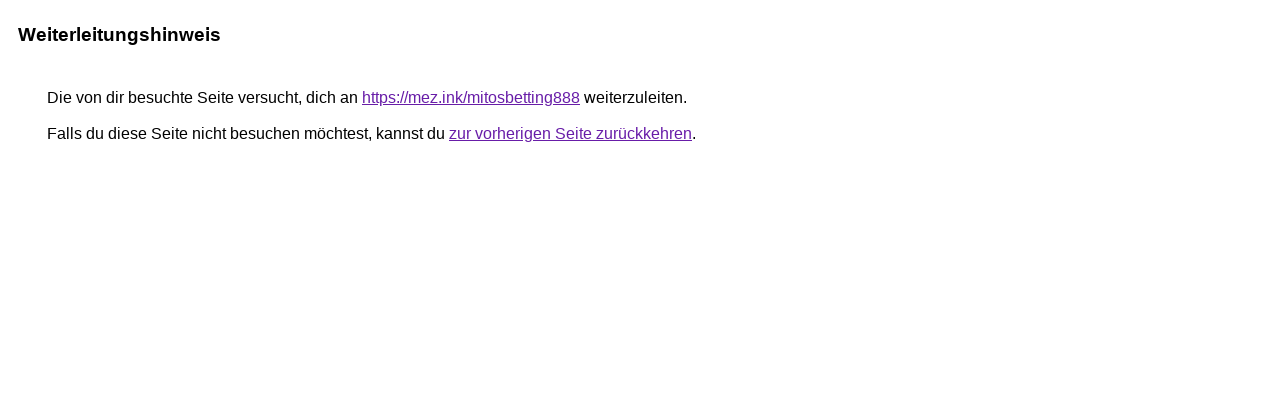

--- FILE ---
content_type: text/html; charset=UTF-8
request_url: http://pom-institute.com/url?q=https://mez.ink/mitosbetting888
body_size: 878
content:
<html lang="de"><head><meta http-equiv="Content-Type" content="text/html; charset=UTF-8"><title>Weiterleitungshinweis</title><style>body,div,a{font-family:Arial,sans-serif}body{background-color:var(--xhUGwc);margin-top:3px}div{color:var(--YLNNHc)}a:link{color:#681da8}a:visited{color:#681da8}a:active{color:#ea4335}div.mymGo{border-top:1px solid var(--gS5jXb);border-bottom:1px solid var(--gS5jXb);background:var(--aYn2S);margin-top:1em;width:100%}div.aXgaGb{padding:0.5em 0;margin-left:10px}div.fTk7vd{margin-left:35px;margin-top:35px}</style></head><body><div class="mymGo"><div class="aXgaGb"><font style="font-size:larger"><b>Weiterleitungshinweis</b></font></div></div><div class="fTk7vd">&nbsp;Die von dir besuchte Seite versucht, dich an <a href="https://mez.ink/mitosbetting888">https://mez.ink/mitosbetting888</a> weiterzuleiten.<br><br>&nbsp;Falls du diese Seite nicht besuchen möchtest, kannst du <a href="#" id="tsuid_0Gt7abDOHJOrxc8P3_LlgQg_1">zur vorherigen Seite zurückkehren</a>.<script nonce="geK5oYL1Rw2Z9UoProQGGg">(function(){var id='tsuid_0Gt7abDOHJOrxc8P3_LlgQg_1';(function(){document.getElementById(id).onclick=function(){window.history.back();return!1};}).call(this);})();(function(){var id='tsuid_0Gt7abDOHJOrxc8P3_LlgQg_1';var ct='originlink';var oi='unauthorizedredirect';(function(){document.getElementById(id).onmousedown=function(){var b=document&&document.referrer,a="encodeURIComponent"in window?encodeURIComponent:escape,c="";b&&(c=a(b));(new Image).src="/url?sa=T&url="+c+"&oi="+a(oi)+"&ct="+a(ct);return!1};}).call(this);})();</script><br><br><br></div></body></html>